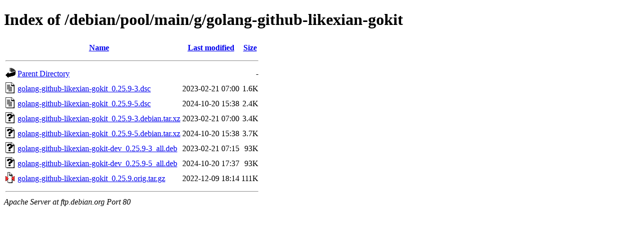

--- FILE ---
content_type: text/html;charset=UTF-8
request_url: http://ftp.debian.org/debian/pool/main/g/golang-github-likexian-gokit/?C=S;O=A
body_size: 649
content:
<!DOCTYPE HTML PUBLIC "-//W3C//DTD HTML 4.01//EN" "http://www.w3.org/TR/html4/strict.dtd">
<html>
 <head>
  <title>Index of /debian/pool/main/g/golang-github-likexian-gokit</title>
 </head>
 <body>
<h1>Index of /debian/pool/main/g/golang-github-likexian-gokit</h1>
  <table>
   <tr><th valign="top"><img src="/icons/blank.gif" alt="[ICO]"></th><th><a href="?C=N;O=A">Name</a></th><th><a href="?C=M;O=A">Last modified</a></th><th><a href="?C=S;O=D">Size</a></th></tr>
   <tr><th colspan="4"><hr></th></tr>
<tr><td valign="top"><img src="/icons/back.gif" alt="[PARENTDIR]"></td><td><a href="/debian/pool/main/g/">Parent Directory</a></td><td>&nbsp;</td><td align="right">  - </td></tr>
<tr><td valign="top"><img src="/icons/text.gif" alt="[TXT]"></td><td><a href="golang-github-likexian-gokit_0.25.9-3.dsc">golang-github-likexian-gokit_0.25.9-3.dsc</a></td><td align="right">2023-02-21 07:00  </td><td align="right">1.6K</td></tr>
<tr><td valign="top"><img src="/icons/text.gif" alt="[TXT]"></td><td><a href="golang-github-likexian-gokit_0.25.9-5.dsc">golang-github-likexian-gokit_0.25.9-5.dsc</a></td><td align="right">2024-10-20 15:38  </td><td align="right">2.4K</td></tr>
<tr><td valign="top"><img src="/icons/unknown.gif" alt="[   ]"></td><td><a href="golang-github-likexian-gokit_0.25.9-3.debian.tar.xz">golang-github-likexian-gokit_0.25.9-3.debian.tar.xz</a></td><td align="right">2023-02-21 07:00  </td><td align="right">3.4K</td></tr>
<tr><td valign="top"><img src="/icons/unknown.gif" alt="[   ]"></td><td><a href="golang-github-likexian-gokit_0.25.9-5.debian.tar.xz">golang-github-likexian-gokit_0.25.9-5.debian.tar.xz</a></td><td align="right">2024-10-20 15:38  </td><td align="right">3.7K</td></tr>
<tr><td valign="top"><img src="/icons/unknown.gif" alt="[   ]"></td><td><a href="golang-github-likexian-gokit-dev_0.25.9-3_all.deb">golang-github-likexian-gokit-dev_0.25.9-3_all.deb</a></td><td align="right">2023-02-21 07:15  </td><td align="right"> 93K</td></tr>
<tr><td valign="top"><img src="/icons/unknown.gif" alt="[   ]"></td><td><a href="golang-github-likexian-gokit-dev_0.25.9-5_all.deb">golang-github-likexian-gokit-dev_0.25.9-5_all.deb</a></td><td align="right">2024-10-20 17:37  </td><td align="right"> 93K</td></tr>
<tr><td valign="top"><img src="/icons/compressed.gif" alt="[   ]"></td><td><a href="golang-github-likexian-gokit_0.25.9.orig.tar.gz">golang-github-likexian-gokit_0.25.9.orig.tar.gz</a></td><td align="right">2022-12-09 18:14  </td><td align="right">111K</td></tr>
   <tr><th colspan="4"><hr></th></tr>
</table>
<address>Apache Server at ftp.debian.org Port 80</address>
</body></html>
